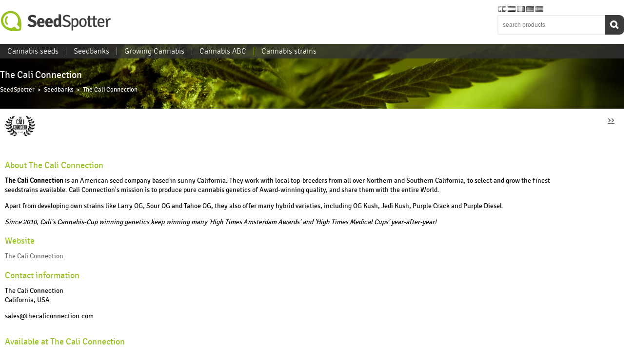

--- FILE ---
content_type: text/html; charset=utf-8
request_url: https://seedspotter.com/seedbanks/the-cali-connection/
body_size: 5438
content:
<!DOCTYPE html>
<!--[if IE 8]>         <html class="no-js lt-ie9" lang="en"> <![endif]-->
<!--[if gt IE 8]><!--> <html class="no-js" lang="en"> <!--<![endif]-->
<head>
  
  
  
  <meta charset="utf-8" />
  <meta name="viewport" content="initial-scale = 1.0, maximum-scale = 1.0, user-scalable = no, width = device-width" />
  <title>The Cali Connection - SeedSpotter</title>
  
  


  
  <meta name="f3f2b9e9087dc56" content="d7c3cbdac9ba806f60c3af1a3a07024e" />
  


  <link rel="stylesheet" href="/static/CACHE/css/861e137843db.css" type="text/css" />
  <link rel="stylesheet" type="text/css" href="/static/fonts/fonts.css" />
  <!--[if lt IE 9]>
    <script src="/static/js/html5shiv.js"></script>
    <script src="/static/js/html5shiv-printshiv.js"></script>
    <script src="/static/js/respond.min.js"></script>
  <![endif]-->
</head>
<body class="theme-green ">
<section class="main-wrapper">
    <section class="side-menu">
        <nav class="mobile-menu menu">
            
            <section class="menu-search-section">
                <form action="/search/" method="get">
                    <input type="text" class="search-input" name="q" placeholder="search products"  />
                    <input type="hidden" value="1" name="show_all" />
                    <button type="submit" class="search-button">Search</button>
                </form>
            </section>
            <ul class="sidemenu">
                
                    <li><a  href="/cannabis-seeds/">Cannabis seeds</a></li>
                
                    <li><a  href="/growshop/">Growshop</a></li>
                
                    <li><a  href="/headshop/">Headshop</a></li>
                
                
                    <li><a  href="/seedbanks/">Seedbanks</a></li>
                
                
                    <li><a href="/growing-cannabis/">Growing Cannabis</a></li>
                
                    <li><a href="/abc/">Cannabis ABC</a></li>
                
                    <li class="last"><a href="/strains/">Cannabis strains</a></li>
                
                
            </ul>
        </nav>
    </section>
    <section class="page-wrapper">
        <header class="header">
            <div class="header-bar">
                <div class="mainmenu-line"></div>
                <div class="row">
                    <section class="logo-section">
                        
                        <div class="logo"><a href="/">SeedSpotter</a></div>
                    </section>
                    <nav class="header-menu menu">
                        <ul class="topmenu">
                            
                                
                                <li><a class="theme-blue" href="/cannabis-seeds/">Cannabis seeds<div class="category-border-color"></div></a></li>
                                
                            
                                
                            
                                
                            
                            
                                <li><a  href="/seedbanks/">Seedbanks</a></li>
                            
                            
                                <li><a href="/growing-cannabis/">Growing Cannabis</a></li>
                            
                                <li><a href="/abc/">Cannabis ABC</a></li>
                            
                                <li class="last"><a href="/strains/">Cannabis strains</a></li>
                            
                            
                        </ul>
                    </nav>
                    <section class="search-section">
                        <div class="language-select">
                            <a title="English" href="https://seedspotter.com"><img src="/static/img/flags/png/gb.png" alt="English" /></a>
                            <a title="Nederlands" href="https://seedspotter.nl"><img src="/static/img/flags/png/nl.png" alt="Nederlands" /></a>
                            <a title="France" href="https://seedspotter.fr"><img src="/static/img/flags/png/fr.png" alt="France" /></a>
                            <a title="Deutsch" href="https://seedspotter.de"><img src="/static/img/flags/png/de.png" alt="Deutsch" /></a>
                            <a title="Espanol" href="https://seedspotter.es"><img src="/static/img/flags/png/es.png" alt="Espanol" /></a>
                        </div>
                        <form action="/search/" method="get">
                            <input type="text" class="search-input" name="q" placeholder="search products"  />
                            <input type="hidden" value="1" name="show_all" />
                            <button type="submit" class="search-button">Search</button>
                        </form>
                    </section>
                    <section class="menu-toggle">
                        <a href="javascript:void(0);" class="open-menu">Menu</a>
                    </section>
                </div>
            </div>
        </header>
        <div class="container">
            

            
<div class="category-backdrop">
    <div class="row">
        <div class="page-title">
            <div class="nobg-row-content">
                <h1>The Cali Connection</h1>
                
<nav class="breadcrumbs row">
    <ol>
        <li><a href="/">SeedSpotter</a></li>
        
        
        <li ><a href="/seedbanks/">Seedbanks</a></li>
        
        <li class="last">The Cali Connection</li>
        
        
    </ol>
</nav>

            </div>
        </div>
    </div>
</div>

<div class="row">
    <div class="row-content retailer">
            <h2 class="retailer-logo"><span class="hide">The Cali Connection</span><img src="/media/images/retailer/the-cali-connection/logo/x50/the-cali-connection.png" alt="The Cali Connection" /></h2>
            <div class="offer-visit"><a target="_blank" href="https://www.thecaliconnection.com">&rsaquo;&rsaquo;</a></div>
    </div>
</div>
        
<section class="row">
    
    <section class="active tab-overview">
        <div class="tab-container">
            <div class="row row-content">
                
                <h3>About The Cali Connection</h3>
                <p><strong>The Cali Connection</strong> is an American seed company based in sunny California. They work with local top-breeders from all over Northern and Southern California, to select and grow the finest seedstrains available. Cali Connection&#39;s mission is to produce pure cannabis genetics of Award-winning quality, and share them with the entire World.</p>

<p>Apart from developing own strains like Larry OG, Sour OG and Tahoe OG, they also offer many hybrid varieties, including OG Kush, Jedi Kush, Purple Crack and Purple Diesel.</p>

<p><em>Since 2010, Cali&#39;s Cannabis-Cup winning genetics keep winning many &#39;High Times Amsterdam Awards&#39; and &#39;High Times Medical Cups&#39; year-after-year!</em></p>

                

                <h3>Website</h3>
                <p><a target="_blank" href="https://www.thecaliconnection.com">The Cali Connection</a></p>

                
                <h3>Contact information</h3>
                <p>The Cali Connection<br />California, USA</p>

<p>sales@thecaliconnection.com</p>
                

                
            </div>
        </div>
    </section>
    
    <section class="tab-products">
        <div class="tab-container row-content">
            <h3>Available at The Cali Connection</h3>
            <ul class="subcategories">
                
                <li class="subcategory">
                    <div class="subcategory-content">
                        <div class="subcategory-image">
                            <a href="/cannabis-seeds/?available_at=the-cali-connection" style="background-image: url(/media/images/products/cannabis-seeds/images/whi/white-widow/250x250/white-widow-feminized-seeds1.jpg);" /></a>
                        </div>
                        <div class="subcategory-description">
                            <h3><a href="/cannabis-seeds/?available_at=the-cali-connection">Cannabis seeds</a></h3>
                        </div>
                    </div>
                </li>
                
            </ul>
        </div>
    </section>
    
    
    <section class="tab-reviews">
        <div class="tab-container row-content">
            <h3>All reviews</h3>
            <div class="reviews-container">
            
                <div class="review odd">
    <div class="review-summary">
        <ul>
            <li><div class="stars">
    <div class="star active">*</div>
    <div class="star active">*</div>
    <div class="star active">*</div>
    <div class="star active">*</div>
    <div class="star active">*</div>
</div>
</li>
            <li>28-02-2025</li>
            <li>Author: Ana</li>
        </ul>
    </div>
    <div class="review-text">
        <h4>Seedspotter propuesta</h4>
        <p>Seedspotter propuesta.</p>

<p>Hemos visto tu negocio y creemos que tiene mucho potencial.</p>

<p>Publicaremos tu empresa en más de 60 periódicos digitales de alta autoridad, lo que mejorará tu reputación, y posicionará tu web en las primeras posiciones de Internet. Así, cuando los clientes busquen información sobre ti, verán que tu empresa es conocida y confiarán más en ella.</p>

<p>Además, queremos ofrecerte dos meses gratuitos para que pruebes el impacto sin compromiso.</p>

<p>¿Podrías facilitarme un número de teléfono para comentarte los detalles?</p>

<p>Quedo pendiente de tu respuesta.</p>

<p>PD: Si prefieres no recibir más información, responde con &quot;No estoy interesado&quot; y no volveremos a contactarte.</p>
    </div>
</div>

            
            </div>
            
            <div class="add-review-form">
                <h3>Add a review</h3>
                <form method="POST" action="#reviews">
                    <input type='hidden' name='csrfmiddlewaretoken' value='AjUJVscS0jlAZ7b0e6AMjKdwnvz0HkmG' />
                    <div class="form-content-container">
                        <div class="reviewform-meta">
                            <div class="formfields">
                                <label for="id_name">Your name</label>
                                
                                <input id="id_name" maxlength="255" name="name" type="text" />
                                <label for="id_email">Your e-mail*</label>
                                
                                <input id="id_email" maxlength="255" name="email" type="email" />
                                <p class="note">* Your e-mail address is safe with us. We won't display your e-mail address, share it with third parties or send you mailings, we only need it in case we wish to contact you regarding your review.</p>
                            </div>
                        </div>
                        <div class="reviewform-review">
                            <div class="formfields">
                                <label for="id_subject">Subject</label>
                                
                                <input id="id_subject" maxlength="255" name="subject" type="text" />
                                <label for="id_review">Review</label>
                                
                                <textarea cols="40" id="id_review" name="review" rows="10">
</textarea>
                                <label for="id_rating">Rating</label>
                                
                                <div class="rating-widget">
                                    <input id="id_rating" name="rating" type="number" />
                                    <div class="stars">
                                        <span class="star">*</span>
                                        <span class="star">*</span>
                                        <span class="star">*</span>
                                        <span class="star">*</span>
                                        <span class="star">*</span>
                                    </div>
                                </div>
                                <button type="submit" class="fancybutton">Submit your review!</button>
                            </div>
                        </div>
                    </div>
                </form>
            </div>
        </div>
    </section>
</section>


            
            <div class="newsletter-bar">
                <div class="row">
                    <div class="newsletter-bar-content">
                        <div class="row">
                            <div class="newsletter-section newsletter-label">Stay up-to-date, receive our latest news & cannabis offers in your mailbox!</div>
                            <div class="newsletter-section newsletter-form">
                                <form action="/newsletter/signup/" method="POST">
                                    <input type='hidden' name='csrfmiddlewaretoken' value='AjUJVscS0jlAZ7b0e6AMjKdwnvz0HkmG' />
                                    <input type="text" placeholder="e-mail address" name="mail" />
                                    <button type="submit" class="newsletter-button">Subscribe</button>
                                </form>
                            </div>
                        </div>
                    </div>
                    <div class="clear"><!-- --></div>
                </div>
            </div>



        </div>
        <footer>
            <div class="row">
                <div class="footer-content">
                    <div class="footer-section first">
                        <div class="footer-section-content">
                            <h3>About</h3>
                            <ul>
                                
                                <li><a href="/growing-cannabis/">Growing Cannabis</a></li>
                                
                                <li><a href="/about/">About SeedSpotter</a></li>
                                
                                <li><a href="/abc/">Cannabis ABC</a></li>
                                
                                <li><a href="/abc/cannabis-cups/">Cannabis cups &amp; awards</a></li>
                                
                                <li><a href="/strains/">Cannabis strains</a></li>
                                
                                <li class="last"><a href="/abc/cbd/">CBD</a></li>
                                
                            </ul>
                        </div>
                    </div>

                    <div class="footer-section">
                        <div class="footer-section-content">
                            <div class="linksection">
    <h3>SeedSpotter</h3>
    <ul>
        
        <li><a href="/cannabis-seeds/">Cannabis seeds</a></li>
        
        <li><a href="/cannabis-seeds/feminized/">Feminized seeds</a></li>
        
        <li><a href="/cannabis-seeds/autoflowering/">Autoflowering seeds</a></li>
        
        <li><a href="/seedbanks/">Seedbanks</a></li>
        
        <li class="last"><a href="https://www.instagram.com/seedspotter/">SeedSpotter Instagram</a></li>
        
    </ul>
</div>

                        </div>
                    </div>

                    <div class="footer-section">
                        <div class="footer-section-content">
                            <h3>Change currency</h3>
                            <ul>
                            
                                
                                
                            
                                
                                <li><span class="cur-symbol">£</span> <a href="/change-currency/GBP/?next=/seedbanks/the-cali-connection/">Sterling Pound</a></li>
                                
                            
                                
                                <li><span class="cur-symbol">CHF</span> <a href="/change-currency/CHF/?next=/seedbanks/the-cali-connection/">Swiss Francs</a></li>
                                
                            
                                
                                <li><span class="cur-symbol">€</span> <a href="/change-currency/EUR/?next=/seedbanks/the-cali-connection/">Euro</a></li>
                                
                            
                            </ul>
                        </div>
                    </div>
                    <div class="footer-section last">
                        <div class="footer-section-content">
                            <h3>Follow us</h3>
                            <ul>
                                <li class="bullet">
                                <a href="https://twitter.com/share" class="twitter-share-button" data-url="https://seedspotter.com" data-text="Check out SeedSpotter!" data-via="seedspotter" data-related="seedspotter">Tweet</a>
                                </li>
                                <li class="bullet">
                                    <div class="g-plusone" data-size="medium" data-href="https://seedspotter.com" ></div>
                                </li>
                                <li class="bullet">
                                    <div class="fb-like" data-href="https://www.facebook.com/seedspotter.nl" data-colorscheme="light" data-layout="button_count" data-action="like" data-show-faces="false" data-send="false"></div>
                                </li>

                            </ul>

                            <ul>
                                <li><a href="https://twitter.com/seedspotter">Twitter</a></li>
                                
                                <li><a href="https://www.facebook.com/seedspotter.nl">Facebook</a></li>
                            </ul>
                        </div>
                    </div>
                </div>
            </div>
        </footer>
    </section>
</section>
<div id="fb-root"></div>
<script type="text/javascript" src="/static/CACHE/js/7e9e8dbe1e47.js"></script>
<script type="text/javascript">
  ga('create', 'UA-54717109-1', 'auto');
  
      
      
  
  ga('send', 'pageview');
</script>



<!-- Tweet button -->
<script>!function(d,s,id){var js,fjs=d.getElementsByTagName(s)[0],p=/^http:/.test(d.location)?'http':'https';if(!d.getElementById(id)){js=d.createElement(s);js.id=id;js.src=p+'://platform.twitter.com/widgets.js';fjs.parentNode.insertBefore(js,fjs);}}(document, 'script', 'twitter-wjs');</script>
<!-- End Tweet button -->
<!-- Facebook Like -->


<script>
  window.fbAsyncInit = function() {
    FB.init({
      appId      : '1528680114011114',
      xfbml      : true,
      version    : 'v2.1'
    });
  };

  (function(d, s, id){
     var js, fjs = d.getElementsByTagName(s)[0];
     if (d.getElementById(id)) {return;}
     js = d.createElement(s); js.id = id;
     js.src = "//connect.facebook.net/en_US/sdk.js";
     fjs.parentNode.insertBefore(js, fjs);
   }(document, 'script', 'facebook-jssdk'));
</script>


<!-- End Facebook Like -->
<!-- Google PlusOne -->
<script type="text/javascript">
  window.___gcfg = {lang: 'en'};
  (function() {
    var po = document.createElement('script'); po.type = 'text/javascript'; po.async = true;
    po.src = 'https://apis.google.com/js/plusone.js';
    var s = document.getElementsByTagName('script')[0]; s.parentNode.insertBefore(po, s);
  })();
</script>
<!-- End Google PlusOne-->

<script type="text/javascript" src="//s7.addthis.com/js/300/addthis_widget.js#pubid=ra-547723b1150cf120" async="async"></script>





</body>
</html>


--- FILE ---
content_type: text/html; charset=utf-8
request_url: https://accounts.google.com/o/oauth2/postmessageRelay?parent=https%3A%2F%2Fseedspotter.com&jsh=m%3B%2F_%2Fscs%2Fabc-static%2F_%2Fjs%2Fk%3Dgapi.lb.en.2kN9-TZiXrM.O%2Fd%3D1%2Frs%3DAHpOoo_B4hu0FeWRuWHfxnZ3V0WubwN7Qw%2Fm%3D__features__
body_size: 162
content:
<!DOCTYPE html><html><head><title></title><meta http-equiv="content-type" content="text/html; charset=utf-8"><meta http-equiv="X-UA-Compatible" content="IE=edge"><meta name="viewport" content="width=device-width, initial-scale=1, minimum-scale=1, maximum-scale=1, user-scalable=0"><script src='https://ssl.gstatic.com/accounts/o/2580342461-postmessagerelay.js' nonce="Yqgh4XOXxHoLXCRlwuAscw"></script></head><body><script type="text/javascript" src="https://apis.google.com/js/rpc:shindig_random.js?onload=init" nonce="Yqgh4XOXxHoLXCRlwuAscw"></script></body></html>

--- FILE ---
content_type: text/plain
request_url: https://www.google-analytics.com/j/collect?v=1&_v=j102&a=1086491412&t=pageview&_s=1&dl=https%3A%2F%2Fseedspotter.com%2Fseedbanks%2Fthe-cali-connection%2F&ul=en-us%40posix&dt=The%20Cali%20Connection%20-%20SeedSpotter&sr=1280x720&vp=1280x720&_u=IEBAAEABAAAAACAAI~&jid=311755613&gjid=1567034654&cid=950385676.1768887730&tid=UA-54717109-1&_gid=1916569678.1768887730&_r=1&_slc=1&z=1606880548
body_size: -451
content:
2,cG-X0X8F98ZCB